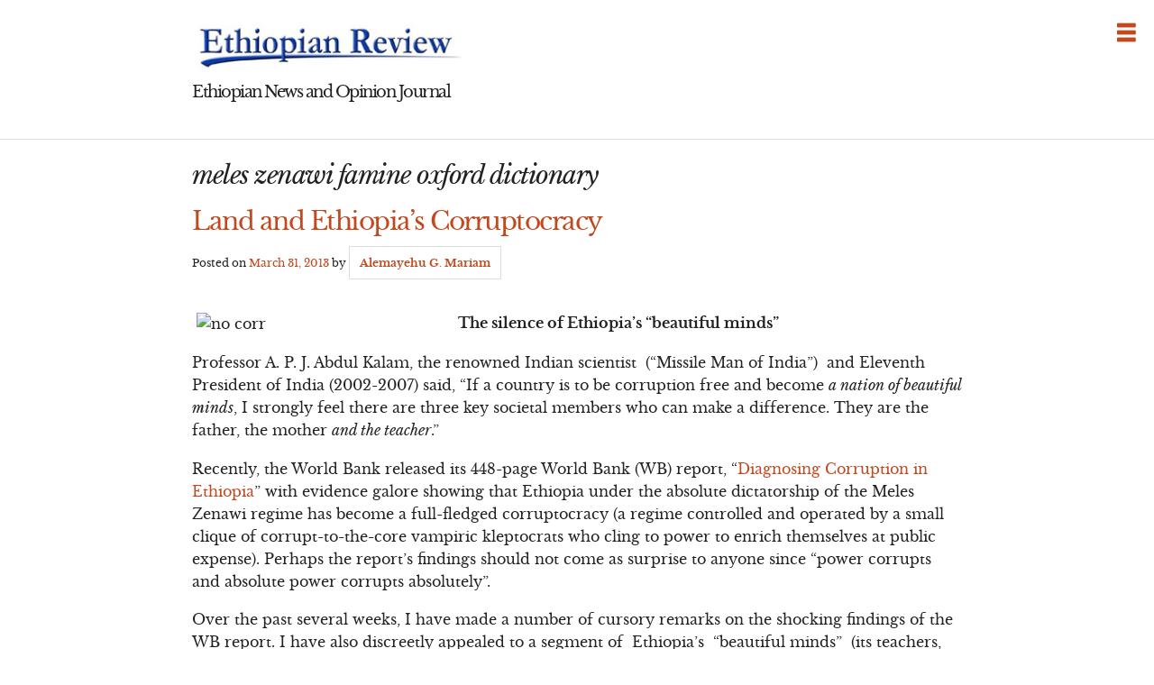

--- FILE ---
content_type: text/html; charset=UTF-8
request_url: http://ethiopianreview.com/content/tag/meles-zenawi-famine-oxford-dictionary
body_size: 19038
content:
<!DOCTYPE html>
<html lang="en-US">
<head>
<meta charset="UTF-8">
<meta name="viewport" content="width=device-width, initial-scale=1">
<link rel="profile" href="http://gmpg.org/xfn/11">
<link rel="pingback" href="http://ethiopianreview.com/content/xmlrpc.php">

<title>meles zenawi famine oxford dictionary &#8211; Ethiopian Review</title>
<link rel="stylesheet" href="http://ethiopianreview.com/content/wp-content/plugins/i-love-social-bookmarking/includes/style.css" type="text/css" media="screen" /><style type="text/css">div.ilsb-parent , div.ilsb-child {background-color:#FFFFFF;}div.ilsb-child {border-bottom:2px solid #884098}div.ilsb-child span {display:inline-block;float:left;}</style><link rel='dns-prefetch' href='//s0.wp.com' />
<link rel='dns-prefetch' href='//s.w.org' />
<link rel="alternate" type="application/rss+xml" title="Ethiopian Review &raquo; Feed" href="http://ethiopianreview.com/content/feed" />
<link rel="alternate" type="application/rss+xml" title="Ethiopian Review &raquo; Comments Feed" href="http://ethiopianreview.com/content/comments/feed" />
<link rel="alternate" type="application/rss+xml" title="Ethiopian Review &raquo; meles zenawi famine oxford dictionary Tag Feed" href="http://ethiopianreview.com/content/tag/meles-zenawi-famine-oxford-dictionary/feed" />
		<script type="text/javascript">
			window._wpemojiSettings = {"baseUrl":"https:\/\/s.w.org\/images\/core\/emoji\/11\/72x72\/","ext":".png","svgUrl":"https:\/\/s.w.org\/images\/core\/emoji\/11\/svg\/","svgExt":".svg","source":{"concatemoji":"http:\/\/ethiopianreview.com\/content\/wp-includes\/js\/wp-emoji-release.min.js?ver=4.9.26"}};
			!function(e,a,t){var n,r,o,i=a.createElement("canvas"),p=i.getContext&&i.getContext("2d");function s(e,t){var a=String.fromCharCode;p.clearRect(0,0,i.width,i.height),p.fillText(a.apply(this,e),0,0);e=i.toDataURL();return p.clearRect(0,0,i.width,i.height),p.fillText(a.apply(this,t),0,0),e===i.toDataURL()}function c(e){var t=a.createElement("script");t.src=e,t.defer=t.type="text/javascript",a.getElementsByTagName("head")[0].appendChild(t)}for(o=Array("flag","emoji"),t.supports={everything:!0,everythingExceptFlag:!0},r=0;r<o.length;r++)t.supports[o[r]]=function(e){if(!p||!p.fillText)return!1;switch(p.textBaseline="top",p.font="600 32px Arial",e){case"flag":return s([55356,56826,55356,56819],[55356,56826,8203,55356,56819])?!1:!s([55356,57332,56128,56423,56128,56418,56128,56421,56128,56430,56128,56423,56128,56447],[55356,57332,8203,56128,56423,8203,56128,56418,8203,56128,56421,8203,56128,56430,8203,56128,56423,8203,56128,56447]);case"emoji":return!s([55358,56760,9792,65039],[55358,56760,8203,9792,65039])}return!1}(o[r]),t.supports.everything=t.supports.everything&&t.supports[o[r]],"flag"!==o[r]&&(t.supports.everythingExceptFlag=t.supports.everythingExceptFlag&&t.supports[o[r]]);t.supports.everythingExceptFlag=t.supports.everythingExceptFlag&&!t.supports.flag,t.DOMReady=!1,t.readyCallback=function(){t.DOMReady=!0},t.supports.everything||(n=function(){t.readyCallback()},a.addEventListener?(a.addEventListener("DOMContentLoaded",n,!1),e.addEventListener("load",n,!1)):(e.attachEvent("onload",n),a.attachEvent("onreadystatechange",function(){"complete"===a.readyState&&t.readyCallback()})),(n=t.source||{}).concatemoji?c(n.concatemoji):n.wpemoji&&n.twemoji&&(c(n.twemoji),c(n.wpemoji)))}(window,document,window._wpemojiSettings);
		</script>
		<style type="text/css">
img.wp-smiley,
img.emoji {
	display: inline !important;
	border: none !important;
	box-shadow: none !important;
	height: 1em !important;
	width: 1em !important;
	margin: 0 .07em !important;
	vertical-align: -0.1em !important;
	background: none !important;
	padding: 0 !important;
}
</style>
<link rel='stylesheet' id='wp-polls-css'  href='http://ethiopianreview.com/content/wp-content/plugins/wp-polls/polls-css.css?ver=2.63' type='text/css' media='all' />
<link rel='stylesheet' id='thetalkingfowl-foundation-style-css'  href='http://ethiopianreview.com/content/wp-content/themes/thetalkingfowl/foundation-icons.css?ver=1.0' type='text/css' media='all' />
<link rel='stylesheet' id='thetalkingfowl-style-css'  href='http://ethiopianreview.com/content/wp-content/themes/thetalkingfowl/style.css?ver=4.9.26' type='text/css' media='all' />
<link rel='stylesheet' id='jetpack_css-css'  href='http://ethiopianreview.com/content/wp-content/plugins/jetpack/css/jetpack.css?ver=6.2.2' type='text/css' media='all' />
<script type='text/javascript' src='http://ethiopianreview.com/content/wp-includes/js/jquery/jquery.js?ver=1.12.4'></script>
<script type='text/javascript' src='http://ethiopianreview.com/content/wp-includes/js/jquery/jquery-migrate.min.js?ver=1.4.1'></script>
<script type='text/javascript' src='http://ethiopianreview.com/content/wp-content/themes/thetalkingfowl/js/dug.js?ver=20120206'></script>
<script type='text/javascript' src='http://ethiopianreview.com/content/wp-content/plugins/i-love-social-bookmarking/includes/ilsb.js?ver=0.3'></script>
<link rel='https://api.w.org/' href='http://ethiopianreview.com/content/wp-json/' />
<link rel="EditURI" type="application/rsd+xml" title="RSD" href="http://ethiopianreview.com/content/xmlrpc.php?rsd" />
<link rel="wlwmanifest" type="application/wlwmanifest+xml" href="http://ethiopianreview.com/content/wp-includes/wlwmanifest.xml" /> 
<meta name="generator" content="WordPress 4.9.26" />
	<link rel="stylesheet" href="http://code.jquery.com/ui/1.10.2/themes/smoothness/jquery-ui.css" />
	<script src="http://code.jquery.com/ui/1.10.2/jquery-ui.js"></script>
	<script src="http://ethiopianreview.com/content/wp-content/plugins/google-mp3-audio-player/jquery.ui.touch-punch.js"></script>
	<script src="http://ethiopianreview.com/content/wp-content/plugins/google-mp3-audio-player/swfobject.js"></script>
	<link rel="stylesheet" href="http://ethiopianreview.com/content/wp-content/plugins/google-mp3-audio-player/style.css" />
	<script type="text/javascript">
		
		//An array containing the id's of all mp3 players
		var ca_myPlayers = new Array();
		//An array containing the Volume State of each mp3 player
		var ca_volumeStates = new Array();
		var ca_position = 0;
		
		var $codeart = jQuery.noConflict();
		$codeart(document).ready(function() {
		});
		
		//Function that checks whether or not an audio format is supported
		function supports_media(mimetype, container) {
			var elem = document.createElement(container);
			if(typeof elem.canPlayType == 'function'){
				var playable = elem.canPlayType(mimetype);
				if((playable.toLowerCase() == 'maybe')||(playable.toLowerCase() == 'probably')){
					return true;
				}
			}	
			return false;
		};
		
		function ca_stopAllAudio(except){
			$codeart('audio').each(function(){
				if(this.id!=except){
					this.pause(); // Stop playing
				}
			});
			$codeart('.playpause').removeClass('play');
			$codeart('.playpause').addClass('pause');
		}
		
		//Function that toogles play/pause functions of the audio element
		function ca_tooglePlayPause(el,sender){
			var btn = document.getElementById(sender.id);
			if(document.getElementById(el).paused){
				ca_stopAllAudio(el);
				document.getElementById(el).play();	
				btn.className = "playpause play";
			}
			else{
				document.getElementById(el).pause();
				btn.className = "playpause pause";
			}
		}
		
		//Funtion to stop the audio playing
		function ca_stop(el,id){
			document.getElementById(el).pause();
			document.getElementById(el).currentTime = 0;
			document.getElementById("playpause"+id).className = "playpause pause";
		}
		
		//timeupdate media event handler
		function ca_timeUpdate(el, sender, id){
			//update span id current_time
			var sec = sender.currentTime;
			sec = sec % 3600;
			var min = Math.floor(sec / 60);
			sec = Math.floor(sec % 60);
			if (sec.toString().length < 2) sec = "0" + sec;
			if (min.toString().length < 2) min = "0" + min;
			document.getElementById('currentTime'+id).innerHTML = min + ":" + sec + " / ";
			
			//update span id duration
			var sec2 = sender.duration;
			sec2 = sec2 % 3600;
			var min2 = Math.floor(sec2 / 60);
			sec2 = Math.floor(sec2 % 60);
			if (sec2.toString().length < 2) sec2 = "0" + sec2;
			if (min2.toString().length < 2) min2 = "0" + min2;
			document.getElementById('duration'+id).innerHTML = min2 + ":" + sec2;
			
			//update seekbar attributes: start time, end time, and current time
			var seekbar = document.getElementById(el);
			seekbar.min = sender.startTime;
			seekbar.max = sender.duration;
			seekbar.value = sender.currentTime;
			
			$codeart( "#"+el ).slider( "value", sender.currentTime);
			$codeart( "#"+el ).slider( "option", "max", sender.duration );
			
			//update buffered percent of the audio file
			var width = $codeart('#seek'+id).width();
			var parentWidth = $codeart('#seek'+id).offsetParent().width();
			var percent = 100*width/parentWidth;
			var res = (sender.buffered.end(0)/sender.duration)*percent+"%";
			$codeart("#gutter"+id).css("width", res);
		}
		
		//Toogle muted property of the audio
		function ca_toogleMuted(el,sender){
			var btn = document.getElementById(sender.id);
			if(document.getElementById(el).muted==true){
				document.getElementById(el).muted=false;
				var i=ca_myPlayers.indexOf(el);
				var classVolume = ca_volumeStates[i];
				btn.className = "muteButton "+classVolume;
			}
			else{
				document.getElementById(el).muted=true;
				btn.className = "muteButton noVolume";
			}
		}
		
		//When the audio ends make the pause button look like a play button
		function ca_audioEnded(el){
			btn = document.getElementById(el);
			btn.className = "playpause pause";
		}
		
		//loadedmetadata Media event handler to update span id=duration of the audio player
		function ca_metaLoaded(id){
			var sender = document.getElementById("audio_with_controls"+id);
			var sec = sender.duration;
			sec = sec % 3600;
			var min = Math.floor(sec / 60);
			sec = Math.floor(sec % 60);
			if (sec.toString().length < 2) sec = "0" + sec;
			if (min.toString().length < 2) min = "0" + min;
			document.getElementById('duration'+id).innerHTML = min + ":" + sec;
		}
		
		//function to create the volume bar of the audio player
		function ca_createVolumeBar(id){
			$codeart("#volume"+id).slider({
				value  : 75,
				step   : 1,
				range  : "min",
				min    : 0,
				max    : 100,
				change : function(){
					var value = $codeart("#volume"+id).slider("value");
					var player = document.getElementById("audio_with_controls"+id);
					player.volume = (value / 100);
					
					var classVolume = "";
					if(value>55){
						classVolume = "fullVolume";
					} else if(value>10 && value<=55){
						classVolume = "middleVolume";
					} else{
						classVolume = "noVolume";
					}
					var i=ca_myPlayers.indexOf("audio_with_controls"+id);
					ca_volumeStates[i] = classVolume;
					if(player.muted==true){
						player.muted=false;
					}
					document.getElementById("muteButton"+id).className = "muteButton "+classVolume;
				}
			});
		}
		
		//function to create the seek bar of the audio player
		function ca_createSeekBar(id){
			var seek = $codeart("#seek"+id).slider({
				value  : 0,
				step   : 0.00000001,
				range  : "min",
				min    : 0,
				max    : document.getElementById("audio_with_controls"+id).duration,
				slide  : function( event, ui ) {
					var player = document.getElementById("audio_with_controls"+id);
					player.currentTime = ui.value;
				}
			});
		}
		
		//Initialize the volume state of the audio player when page is loaded
		function ca_initMuteButtonClass(id){
			ca_myPlayers[ca_position] = "audio_with_controls"+id;
			if($codeart("#muteButton"+id).hasClass("fullVolume")) 
			{
				ca_volumeStates[ca_position] = "fullVolume";
			} else if($codeart("#muteButton"+id).hasClass("middleVolume")){
				ca_volumeStates[ca_position] = "middleVolume";
			} else{
				ca_volumeStates[ca_position] = "noVolume";
			}
			ca_position++;
		}
		
		//Make the audio player responsive
		function ca_responsiveAudioPlayer(id,skin,download){
			var playerH = $codeart("#controls"+id).height();
			var playerW = $codeart("#controls"+id).width();
			
			//Verticaly center playpause button
			var playpauseH = $codeart("#playpause"+id).height();
			var fplaypauseH = (playerH-playpauseH)/2;
			$codeart("#playpause"+id).css("top",fplaypauseH);
			
			//Verticaly center seekbar
			var seekH = $codeart("#seek"+id).height();
			var fseekH = (playerH-seekH)/2;
			$codeart("#seek"+id).css("top",fseekH);
			
			//Verticaly center gutter
			var gutterH = $codeart("#gutter"+id).height();
			var fgutterH = (playerH-gutterH)/2;
			$codeart("#gutter"+id).css("top",fgutterH);
			
			//Verticaly adjust timer span to be above the seekbar
			var timerH = 27;
			var ftimerH = ((playerH-timerH)/2)-(gutterH);
			$codeart("#timer"+id).css("top",ftimerH);
			//Verticaly center volumebar
			var volumeH = $codeart("#volume"+id).height();
			var fvolumeH = (playerH-volumeH)/2;
			$codeart("#volume"+id).css("top",fvolumeH);
			//Verticaly center mute button
			var muteH = $codeart("#muteButton"+id).height()+2;
			var fmuteH = (playerH-muteH)/2;
			$codeart("#muteButton"+id).css("top",fmuteH);
			var stopminiH = $codeart("#stop"+id).height();
			if(skin==="small"){
				//Available space for the seekbar & volumebar within audio player
				//The seekbar's volumebar's width attribute changes, other elements remain the same
				var available = playerW-95;
				if(download==="true"){
					available = playerW-110;
				}
				//Verticaly center stop button
				var fstopminiH = (playerH-stopminiH)/2;
				var pomMuteR = 7;
				var pomTimerR = 27;
				if(download==="true"){
					pomMuteR = 35;
					pomTimerR = 50;
				}
			} else{
				//Available space for the seekbar & volumebar within audio player
				//The seekbar's volumebar's width attribute changes, other elements remain the same
				var available = playerW-100;
				//Align stop button with playpause button
				var fstopminiH = (playpauseH+fplaypauseH-stopminiH);
				var pomMuteR = 12;
				var pomTimerR = 35;
			}
			//The seekbar and the gutter are 3/4 of the available space
			var seekW = (available*75)/100;
			$codeart("#seek"+id).css("width",seekW);
			$codeart("#gutter"+id).css("width",seekW);
			
			//The volumebar is 1/4 of the available space
			var volumeW = (available*25)/100;
			if(download==="true" && skin==="small"){
				volumeW = (available*20)/100;
				$codeart("#volume"+id).css("right","34px");	
				
			}
			$codeart("#volume"+id).css("width",volumeW);
			
			var muteR = volumeW+pomMuteR;
			$codeart("#muteButton"+id).css("right",muteR);
			var timerR = volumeW+pomTimerR;
			$codeart("#timer"+id).css("right",timerR);
			$codeart("#stop"+id).css("top",fstopminiH);
			
			if(download==="true")
				$codeart("#downloadButton"+id).css("top",fstopminiH);
		}
		
		function ca_appendDownloadButton(id,mp3){
			$codeart('#default_player_fallback'+id).after('<a id="downloadButton'+id+'" class="download-flash" href="'+mp3+'"></a>');
		}
	</script>
	
	<style type="text/css">
	.codeart-google-mp3-player .download-link{
		display:block;
		padding: 0 5px 0 5px;
		float: left;
	}
	.codeart-google-mp3-player embed{
		float: left;
	}
	.codeart-google-mp3-player{
		overflow: hidden;
	}
	.codeart-google-mp3-player object{
		float: left;
	}
	</style>
	<!--[if gte IE 9]>
		<style type="text/css">
			.gradient {
				filter: none;
			}
		</style>
	<![endif]-->
<style type="text/css">
.wp-polls .pollbar {
	margin: 1px;
	font-size: 4px;
	line-height: 6px;
	height: 6px;
	background-image: url('http://ethiopianreview.com/content/wp-content/plugins/wp-polls/images/default/pollbg.gif');
	border: 1px solid #c8c8c8;
}
</style>
<!-- wp thread comment 1.4.9.4.002 -->
<style type="text/css" media="screen">
.editComment, .editableComment, .textComment{
	display: inline;
}
.comment-childs{
	border: 1px solid #999;
	margin: 5px 2px 2px 4px;
	padding: 4px 2px 2px 4px;
	background-color: white;
}
.chalt{
	background-color: #E2E2E2;
}
#newcomment{
	border:1px dashed #777;width:90%;
}
#newcommentsubmit{
	color:red;
}
.adminreplycomment{
	border:1px dashed #777;
	width:99%;
	margin:4px;
	padding:4px;
}
.mvccls{
	color: #999;
}
			
</style>
</head>

<body class="archive tag tag-meles-zenawi-famine-oxford-dictionary tag-2761 group-blog">
<div class="off-canvas-wrap" data-offcanvas>

    <div id="page" class="hfeed site inner-wrap">
        <a class="right-off-canvas-toggle fi-list" href="#" ></a>

        <aside class="right-off-canvas-menu">
            <div class="off-canvas-list"><ul>
<li ><a href="http://ethiopianreview.com/content/">Home</a></li><li id="menu-item-2078" class="menu-item-2078"></li>
<li id="menu-item-37072" class="menu-item-37072"></li>
<li id="menu-item-2077" class="menu-item-2077"></li>
<li id="menu-item-6548" class="menu-item-6548"></li>
<li id="menu-item-3091" class="menu-item-3091"></li>
</ul></div>
        </aside>

        <a class="screen-reader-text" href="#content">Skip to content</a>

        <header class="banner">
            <h1><a href="https://ethiopianreview.com/index/" rel="home"><img style="left: 1px; width:

300px; height: 60px;" alt="Ethiopia" title="Ethiopia" src="https://www.ethiopianreview.com/er_logo.jpg"></a></h1>
                
                <h4>Ethiopian News and Opinion Journal</h4>
        </header><!-- .banner -->

        <hr>

        <main class="content">
		<section class="primary">

		
			<header class="entry-header">
				<h1 class="entry-title"><i>
					meles zenawi famine oxford dictionary				</i></h1>
							</header><!-- .page-header -->

						
				
<article id="post-46737" class="post-46737 post type-post status-publish format-standard hentry category-africa category-analysis category-ethiopian-news category-featured category-news tag-a-p-j-abdul-kalam tag-alemayehu-g-mariam tag-anticorruption-bangalore-india tag-botswana-directorate-corruption-economic-crime tag-corruption-botswana tag-corruption-endowment-fund-for-the-rehabilitation-of-tigray tag-corruption-ethiopia-effort tag-corruption-ethiopian-telecommunications-corporation tag-corruption-tplf tag-eleventh-president-of-india tag-ethiopia-13-months-sunshine tag-ethiopia-auditor-general-lema-aregaw-corruption tag-ethiopia-corruption-index tag-ethiopia-corruptocracy tag-ethiopia-corruptonomics tag-ethiopia-feac tag-ethiopia-federal-ethics-and-anti-corruption-commission tag-ethiopia-illicit-financial-flows tag-ethiopia-karuturi-global tag-ethiopia-kleptocracy tag-ethiopia-president-negasso-gidada tag-ethiopia-villagization tag-ethiopia-world-bank-corruption tag-global-financial-integrity-gfi-ethiopia tag-ian-kelley-850-million-ethiopia-investigation tag-india-anticorruption tag-india-central-vigilance-commission tag-india-project-vigeye tag-kalam-corruption tag-kalam-nation-of-beautiful-minds tag-land-corruption-ethiopia tag-land-grab-benishangul-gumuz tag-land-grab-ethiopia tag-land-grab-gambella tag-meles-zenawi-famine-oxford-dictionary tag-missile-man-of-india tag-peter-eigen-transparency-international tag-politics tag-state-ownership-land-ethiopia tag-tigrayan-peoples-liberation-front-corruption tag-world-bank-diagnosing-corruption-ethiopia">
	<header>
		<h1><a href="http://ethiopianreview.com/content/46737" rel="bookmark">Land and Ethiopia’s Corruptocracy</a></h1>
				<div class="meta">
			<span class="posted-on">Posted on <a href="http://ethiopianreview.com/content/46737" rel="bookmark"><time class="entry-date published" datetime="2013-03-31T23:58:43+00:00">March 31, 2013</time></a></span><span class="byline"> by <span class="author vcard"><a class="url fn n" href="http://ethiopianreview.com/content/author/alemayehu-g-mariam">Alemayehu G. Mariam</a></span></span>		</div>
			</header>

		<p>
		<p><img id="cid_8288664" alt="no corr" src="http://open.salon.com/files/no_corruption_101364748199.jpg" width="285" hspace="5px" /><strong>The silence of Ethiopia’s “beautiful minds”</strong></p>
<p>Professor A. P. J. Abdul Kalam, the renowned Indian scientist  (“Missile Man of India”)  and Eleventh President of India (2002-2007) said, “If a country is to be corruption free and become <em>a nation of beautiful minds</em>, I strongly feel there are three key societal members who can make a difference. They are the father, the mother <em>and the teacher</em>.”</p>
<p>Recently, the World Bank released its 448-page World Bank (WB) report, “<a href="http://www.ethiomedia.com/addis/diagnosing_corruption.pdf">Diagnosing Corruption in Ethiopia</a>” with evidence galore showing that Ethiopia under the absolute dictatorship of the Meles Zenawi regime has become a full-fledged corruptocracy (a regime controlled and operated by a small clique of corrupt-to-the-core vampiric kleptocrats who cling to power to enrich themselves at public expense). Perhaps the report’s findings should not come as surprise to anyone since “power corrupts and absolute power corrupts absolutely”.</p>
<p>Over the past several weeks, I have made a number of cursory remarks on the shocking findings of the WB report. I have also discreetly appealed to a segment of  Ethiopia’s  “beautiful minds”  (its teachers, professors, economists, political and social scientists, lawyers, and other members of the learned professions)  to critically examine the report and inform their compatriots on the devastating impact of  corruption on the future of their poor country and make some recommendations on how to deal with it. <a href="http://open.salon.com/blog/almariam/2013/02/10/ethiopia_where_do_we_go_or_not_go_from_here">I even challenged the political opposition to issue a “white paper”</a> and make crystal clear their position on accountability and transparency and make some concrete proposals to remedy the endemic corruption that has metastasized in the Ethiopian body politic.</p>
<p>I have yet to see any substantive analysis or commentary on the WB’s “diagnosis of corruption” in Ethiopia in the popular media or in the scholarly journals;  nor have I seen any proposals on how to sever the vampiric tentacles of corruption sucking the lifeblood from the Ethiopian people. <em>Could it be that Ethiopia’s “beautiful minds” can’t handle ugly truths? Or do Ethiopia’s “beautiful minds”  turn faint-hearted when it comes to speaking ugly truths to power?</em></p>
<p>Few can tell the ugly truth about corruption in Ethiopia more bluntly than<a href="http://blogs.wsj.com/corruption-currents/2011/12/05/ethiopian-illicit-outflows-doubled-in-2009-new-report-says/?mod=google_news_blog">Global Financial Integrity  (GFI), the renowned organization that reports on “illicit financial flows” </a>(illegal capital flight, mispricing, bulk cash movements, hawala transactions, smuggling, etc.) out of developing countries. In 2011, GFI told the world, “The people of Ethiopia are being bled dry. No matter how hard they try to fight their way out of absolute destitution and poverty, they will be swimming upstream against the current of illicit capital leakage.”</p>
<p><a href="http://nazret.com/blog/index.php/2011/07/17/zenawi-takes-swipes-at-ethiopia-s-most-beloved-leaders-menelik-and-tewodros?blog=15">When the late dictator Meles Zenawi was asked in July 2011 about his feelings concerning the use of the word “famine”</a> synonymously with Ethiopia by the Oxford Dictionary,  he said, “… Like any citizen, I am very sad. I am ashamed. It is degrading. A society that built the Lalibela churches… Axum obelisks… some thousand years ago is unable to cultivate the land and feed itself….  That is very sad. It is very shameful. Of all the things, to go out begging for one’s daily bread, to be a beggar nation is dehumanizing. Therefore, I feel great shame.”  <a href="http://www.ethiomedia.com/andnen/2724.html">I too feel great shame that Ethiopia has become not only a “beggar nation” over the past 21 years</a>, but also that she has now become synonymous with the word “corruption”. It is unbearable that the land of “13 months of sunshine” has become the land of 13 months of the darkness of corruption.</p>
<p><strong>Speaking the ugly truth to power</strong></p>
<p>Given the icy silence of Ethiopia’s “beautiful minds”, it is my humble duty and unenviable job to continue to speak the ugly truth about corruption to the powers that be in Ethiopia. For years, I have written numerous commentaries on corruption in Ethiopia as a serious human rights violation. I agree with Peter Eigen, founder and chairman of Transparency International (Corruption Index) that “corruption leads to a violation of human rights in at least three respects: corruption perpetuates discrimination, corruption prevents the full realisation of economic, social, and cultural rights, and corruption leads to the infringement of numerous civil and political rights.” I also believe corruption undermines  good governance, cripples the rule of law and destroys citizens’ trust in political leaders, public officials and political institutions.</p>
<p>In 2007 when Ethiopia’s auditor general, Lema Aregaw, reported that Birr 600 million of state funds were missing from the regional government coffers, Meles fired Lema and publicly defended the regional administrations’ “right to burn money.” In my December 2008 commentary “<a href="http://www.ethiopianreview.com/content/7865">The Bleeping Business of Corruption in Ethiopia</a>,” I argued that “corruption in Ethiopia is an evil with a thousand faces. It is woven into the fabric of the political culture.” Corruption is the modus operandi of the regime in power in Ethiopia today. Former president Dr. Negasso Gidada clearly understood the gravity of the situation when he declared in 2001 that “corruption has riddled state enterprises to the core,” adding that the government would show “an iron fist against corruption and graft as the illicit practices had now become endemic”. In 2013, the business of corruption is the biggest business in Ethiopia.</p>
<p>In my November 2009 commentary, “<a href="http://www.huffingtonpost.com/alemayehu-g-mariam/africorruption-inc_b_367268.html">Africorruption, Inc.</a>”, I described the tip of the iceberg of the web of corruption in Ethiopia by synthesizing some of the eye popping anecdotal evidence. <a href="http://www.pambazuka.org/en/category/features/59654/print">Dr. Negasso documented corruption in the misuse and abuse of political power for partisan electoral advantage.</a> Coincidentally, in 2009, U.S. State Department spokesman Ian Kelley announced that the U.S. is investigating allegations that “$850 million in food and anti-poverty aid from the U.S. is being distributed on the basis of political favoritism by the current prime minister&#8217;s party.” (For reasons unknown, but not difficult to guess, the U.S. State Department has never released the findings of its investigation.)</p>
<p>The ruling regime’s “Federal Ethics and Anti-corruption Commission” (FEAC) in 2008 documented the fact that “USD$16 million dollars” worth of gold bars simply walked out of the country’s principal bank. FEAC described the heist as a “huge scandal that took place in the Country&#8217;s National Bank and took many Ethiopians by surprise… The  corruptors dared to steal lots of pure gold bars that belonged to the Ethiopian people replacing them with gilded irons&#8230; Some employees of the Bank, business people, managers and other government employees were allegedly involved in this disastrous and disgracing scandal.”</p>
<p>FEAC also reported that “there was another big corruption case at the Ethiopian Telecommunications Corporation that took many Ethiopians by surprise” which involved the “competitive tendering for the supply of telecommunication equipment.” FEAC  “found out that nearly 200 million USD has been lost to corruption through the entire fraudulent and corrupt process…. In another case involving a telecommunications deal with the Chinese, a high level regime official was secretly tape recorded trying to extort kickbacks for himself and other regime officials.” (Even though high level bank officials were fingered in the gold heist, there is no evidence that any one of them has ever been prosecuted.)</p>
<p>In my November 2011 commentary “<a href="http://open.salon.com/blog/almariam/2011/11/06/to_catch_africas_biggest_thieves_hiding_in_america">To Catch Africa’s Biggest Thieves Hiding in America!</a>”, I called attention to a <a href="https://wikileaks.org/cable/2009/03/09ADDISABABA677.html">Wikileaks cablegram</a> which confirmed long held suspicions about massive corruption in the current ruling party in Ethiopia, the Tigrayan People’s Liberation Front (TPLF): “Upon taking power in 1991… [the TPLF] liquidated non-military assets to found a series of companies whose profits would be used as venture capital to rehabilitate the war-torn Tigray region’s economy…[with] roughly US $100 million… Throughout the 1990s…,  no new EFFORT  [Endowment Fund for the Rehabilitation of Tigray owned and operated by TPLF] ventures have been established despite significant profits, <em>lending credibility to the popular perception that the ruling party and its members are drawing on endowment resources to fund their own interests or for personal gain</em>.” <a href="http://www.ethiomedia.com/absolute/3100.html">According to the World Bank</a>, “roughly half of the Ethiopian national economy is accounted for by companies held by an EPRDF-affiliated business group called the Endowment Fund for the Rehabilitation of Tigray (EFFORT)… EFFORT’s freight transport, construction, pharmaceutical, and cement firms receive lucrative foreign aid contracts and highly favorable terms on loans from government banks.”</p>
<p>When 10,000 tons of coffee earmarked for exports had simply vanished (not unlike the gold bars that walked out of the National Bank) from the warehouses in 2011, Meles Zenawi called a meeting of commodities traders and threatened to “cut off their hands” if they should steal coffee in the future. In a <a href="http://www.ethiopianreview.com/content/31426">videotaped statement</a>, Meles told the traders he will forgive them this time because “we all have our hands in the disappearance of the coffee”.</p>
<p>In my December 2011 commentary “<a href="http://open.salon.com/blog/almariam/2011/12/11/ethiopia_the_art_of_bleeding_a_country_dry">The Art of Bleeding a Country Dry</a>”, I argued, “No one knows corruption &#8212; the economics of kleptocracy &#8212; better than [Meles] Zenawi.  The facts of Zenawi’s  corruptonomics are plain for all to see: The [Ethiopian] economy is in the stranglehold of businesses owned or dominated by Zenawi family members, cronies, supporters or hangers-on.”</p>
<p><strong>“Diagnosing Corruption in (in the land of) </strong><strong>Ethiopia”</strong></p>
<p>Transparency International (Corruption Index) broadly defines corruption as “the abuse of entrusted power for private gain”. Corruption manifests itself in grand and petty ways. “Grand corruption consists of acts committed at a high level of government that distort policies or the central functioning of the state, enabling leaders to benefit at the expense of the public good.” Grand corruption often involves political corruption in which political decision makers manipulate “policies, institutions and rules of procedure in the allocation of resources and financing by political decision makers, who abuse their position to sustain their power, status and wealth.” Petty corruption often occurs when the law enforcement officials or bureaucratic functionaries exact payments from “ordinary citizens, who often are trying to access basic goods or services in places like hospitals, schools, police departments and other agencies” .</p>
<p>Corruption in Ethiopia is no longer a question of disparate anecdotal evidence or an issue of intellectual debate.  Corruption has become the loathsome disease of the Ethiopian body politic. That is why the World Bank carefully titled its report, “<a href="http://www.ethiomedia.com/addis/diagnosing_corruption.pdf">Diagnosing Corruption in Ethiopia</a>”. Diagnosis refers to the clinical process of identifying a disease. The 448-page World Bank report has diagnosed corruption as the metastasizing cancer of the Ethiopian body politic.</p>
<p><em>Corruption in land</em> is the root of all corruption in Ethiopia! Grand corruption in land originates from the upper circles of power in the public and private sector. The powerful political and economic elites in Ethiopia exploit the anarchic, arbitrary, secretive, unaccountable and confused governance of the ruling regime to weave their tangled webs of corruption. The World Bank report states that “the land sector [in Ethiopia] is <em>particularly susceptible to corruption</em> and rent seeking [using social or political institutions to redistribute wealth among different groups without creating new wealth (profit seeking)].” <em>Corruption  in  land</em> in Ethiopia is inherent (as the old communist ideologues used to say, “part and parcel of”) in “the way policy and legislation are formulated and enforced.”</p>
<p>The World Bank report explains that corruption in the land sector in Ethiopia occurs in several ways. First and foremost, “elite and senior officials” snatch the most desirable lands in the country for themselves. These fat cats manipulate the “weak policy and legal framework and poor systems to implement existing policies and laws” to their advantage. They engage in “fraudulent actions to allocate land to themselves in both urban and rural areas and to housing associations and developers in urban areas.” These “influential and well-connected individuals are able to have land allocated to them often in violation of existing laws and regulations.”</p>
<p>In the capital Addis Ababa, it is “nearly impossible to a get a plot of land without bribing city administration officials.” These officials not only demand huge bribes but have also “conspired with land speculators” and facilitated bogus “housing cooperatives [to become] vehicles for a massive land grab. It is estimated that about 15,000 forged titles have been issued in Addis Ababa in the past five years.”</p>
<p>Management of rural land is similarly deeply infected with corruption. “In rural areas, officials have distorted the definition of ‘public land’ to mean ‘government land’&#8221;. Officials define “public purpose” in applying expropriation which is believed to be a leading cause of “landlessness”. Officials have also “engaged in land grabbing to grant land to functionaries” and this is “happening at the woreda (district) level and is being copied by the elected committee members at kebele (subdistrict) level.”  According to the World Bank report, “Almost all transactions involving land most often incorporate corruption because there is no clear policy or transparent regulation concerning land.”</p>
<p>It is stunning to learn from the report that the ruling regime does not even have the most elementary system of  land management in place. “Rural areas have no maps of registered holdings… In urban areas, there is little mapping of registered property. Encumbrances and restrictions are not recorded in the registers, and the encumbrances, if registered, are listed in a separate document. Land use restrictions are not recorded in the register. There is no inventory of public land, which affects the efficient management of public land and creates opportunities for the illegal allocation of public land to private parties.” Because existing institutions and laws are evaded, ignored and manipulated for private gain, the system of land management is a total failure making it impossible to hold officials in power legally accountable for their corrupt practices.</p>
<p>A variety of methods are used to perpetuate corruption in land in Ethiopia. One “key method” of land corruption involves the illegal allocation of municipal land “to housing cooperatives controlled by developers who then sell off the land informally.” Often “buyers were unaware of the legal status of the land they were buying” and end up in court before judges who are “aligned (in cahoots) with the corrupt officials”.  Another “method” is official falsification of documents. “With limited systems in place to record rights, particularly in urban areas, and limited oversight, officials have plenty of opportunities to falsify documents. It is not uncommon for parcels of land to be allocated to many different parties, sometimes to as many as  different parties, from whom officials and intermediaries collect multiple transaction and  service fees.”  Blatant conflict of interest of board members who oversee the lease award process, the absence of a compliance monitoring process for lease allocations and payments and the absence of land use regulations have served to accelerate the metastasizing corruption in land in Ethiopia.</p>
<p>State ownership of all land in Ethiopia is the fountainhead of land corruption. Wealthy elites and influential groups seize the land of the poor and marginalized through forced, but “legal” evictions and eminent domain actions. Nowhere is this type of land grab corruption more conspicuous than in the regime’s land giveaways to foreign “investors”.  The World Bank report states that “a substantial proportion of expropriated land is transferred to private interests”, but not to smallholders. “The expropriation and relocation of smallholders has been to the advantage of extensive commercial farming, including flower farms, biofuel, and other commodities.” It is also documented that the Ethiopian “<a href="http://www.culturalsurvival.org/take-action/ethiopia-stop-land-grabbing-and-restore-indigenous-peoples-lands/ethiopia-stop-land">government is forcing the Indigenous Peoples of the southwest off their ancestral lands and leasing these lands to foreign companies.”</a> This expropriation has been achieved through a bogus program of “villagization” in which 1.5 million people have been “resettled” from the regions of Gambella, Benishangul-Gumuz, Somali, and Afar and their ancestral lands handed over to domestic and international “investors”.</p>
<p>As I documented in my March 2011 commentary, “<a href="http://open.salon.com/blog/almariam/2011/03/31/ethiopia_country_for_sale">Ethiopia: Country for Sale</a>”, the Indian agribusiness giant Karuturi Global today owns a 1,000 sq. miles, “an area the size of Dorset, England”, of virgin Ethiopian land for “£150 a week (USD$245)” for “50 years”. As Karuturi Project Manager in Ethiopia Karmjeet Sekhon euphorically explained to Guardian reporter John Vidal, “<em>We never saw the land. They gave it to us and we took it. Seriously, we did. We did not even see the land. They offered it. That’s all.</em>” The Karuturi guys would like us to believe they got something for nothing. The regime wheeler-dealers  would like us to believe they gave a 1,000 square miles of virgin land to one of the richest agribusinesses in the world for nothing. <em>Suffice it to say that they may also believe we were born yesterday; but surely, we were not born last night!</em></p>
<p><strong>Prognosis on corruption in Ethiopia</strong></p>
<p>Corruption in Ethiopia is the principal business of the State. Corruption has metastasized in the Ethiopian body politic  because the political and economic elites that have total control over the country’s land resources benefit enormously. They use tailor-made legislative opportunities to secure,  sell and speculate in land rights. Because the state is the sole owner of land, those who own the state alone have the power to privatize land, expropriate, lease, zone or approve construction plans or negotiate large-scale land giveaways.  Those who control the land in Ethiopia control not only the political and economic process but also the digestive process (stomachs)  of 90 million Ethiopians!</p>
<p>The culture of corruption must be changed before the tangled webs of corruption spun by the political and economic elites in Ethiopia are shattered. The major problem with changing the culture of political corruption is, as Peter Eigen observed, “in many parts of the world, the local people are resigned to the fact that there is corruption. They think there is nothing they can do about it. Therefore they more or less try to accommodate themselves, pay bribes themselves.”</p>
<p>Most Ethiopians are unaware of the regime’s “anti-corruption” efforts and those who are aware view the whole effort with a jaded eye. The simple fact of the matter is that having the “anti-corruption” agency (FEAC) to oversee, monitor, investigate and prosecute the architects and beneficiaries of corruption in Ethiopia is like having  Tweedle Dee monitor, investigate and prosecute Tweedle Dum. To invoke an old Ethiopian saying, “It is difficult to get a conviction when the son is the robber and the father is the judge.”</p>
<p>Effective anti-corruption efforts require an active democratic culture based on the rule of law <em>and a vigilant citizenry empowered to confront and fight corruption in daily life</em>.  Genuine anti-corruption efforts <em>must necessarily begin by empowering ordinary people to fight back</em>, not by creating a make-believe anti-corruption bureaucracy.</p>
<p>There have been some successful experiments in <em>grassroots anti-corruption efforts where ordinary people have been given the tools to fight back corruption</em>. In India, for instance, they have successfully organized local “vigilance commissions” in many towns and brought together the vulnerable and interested groups to probe into corruption. These commissions have put a significant dent in corruption. In Bangalore, “hub for India’s information technology sector”, residents have been involved in rating the quality of all major service providers in the city. The results were used to put pressure on government officials and service providers to become more accountable to citizens. The  <span style="text-decoration: underline">Central Vigilance Commission of India also runs Project VIGEYE (Vigilance Eye)</span>  which is “a citizen-centric initiative” in which “citizens join hands with the Central Vigilance Commission in fighting corruption in India.” VIGEYE provides citizens given multiple channels of engagement in the fight against corruption. In parts of Brazil, citizens are empowered to fight corruption through “participatory budgeting.” By including citizens from various backgrounds in the process of budget allocation, Brazil has been able to decrease levels of corruption and clientelism (exchange of goods and services for political support).</p>
<p>Ethiopia can learn much from Botswana, regarded to be the least corrupt country in Africa. The “Botswana Model” uses the strategy of “name and shame” to educate and accentuate public awareness of corruption. Using the free press as a tool, Botswanans name and shame corrupt officials by publishing their photographs on the front pages with the headline: “Is this man corrupt?” Botswana’s top political leaders are said to maintain high levels of public integrity and teach by example. Peter Eigen credits Botswana’s success to the “Directorate on Corruption and Economic Crime in Botswana [which] has processed thousands of [corruption] cases since 1994 and has made great strides against corruption.” In 2012, Botswana ranked an extraordinary 30/174 countries on the Corruption Index. These examples point to the fact that citizen involvement and monitoring are very effective in reducing corruption and increasing public integrity. Creating a bloated, toothless and  self-perpetuating anti-corruption bureaucracy  such as FEAC is mere window dressing for international donors and loaners.</p>
<p>The other remedy for corruption lies in vigorous and well-publicized criminal prosecutions of corrupt officials, asset forfeitures (divestment of corruptly obtained wealth) and imposition of tough prison sentences on convicted corrupt officials. FEAC’s own data show that corruption prosecutions and convictions in Ethiopia are negligible.</p>
<p>Absent some dramatic treatment for the cancer of corruption in Ethiopia’s land sector, there is no doubt that Ethiopia will be bankrupted in the foreseeable future. This   is  a country whose <a href="http://www.capitalethiopia.com/index.php?option=com_content&amp;view=article&amp;id=2516:imf-ethiopias-foreign-reserve-recovering-&amp;catid=54:news&amp;Itemid=27">foreign reserve today could barely cover two months of its import bills</a>, has accumulated over USD$12 billion in foreign debt;  and over the past decade Ethiopia  has lost USD$11.7 billion dollars in illicit financial flows.  Ethiopia’s “beautiful minds” and the opposition elements need to do a better job of addressing the issue of corruption. Passing references to “corruption” that “plagues the infrastructure sector”, “corruption that has never been seen before in the history of” Ethiopia and pleas to “arrest corruption that is rampant in the country” are simply not adequate.</p>
<p>I like to ask naïve questions. When it comes to governance, I ask not why Ethiopia’s rulers have chosen the “China Model” but rather why they have not chosen the “Ghanaian Model?” When it comes to corruption control, I simply ask why Ethiopia’s rulers have chosen not to follow the “Botswana Model”?</p>
<p>At the end of the day, “if Ethiopia is to be corruption free and become a nation of beautiful minds,” its  “beautifully minded” scholars, professors, researchers, policy analysts, lawyers  and other members of the learned professions  must renounce their vows of silence and loudly speak truth to black-hearted dictators! Silence may be golden but when we see the gold walking out of the National Bank in broad daylight, we had better  scream, shout and holler  like hell!!!</p>
<p>Professor Alemayehu G. Mariam teaches political science at California State University, San Bernardino and is a practicing defense lawyer.</p>
<p>Previous commentaries by the author are available at:</p>
<p>http://open.salon.com/blog/almariam/</p>
<p>www.huffingtonpost.com/alemayehu-g-mariam/</p>
<p>Amharic translations of recent commentaries by the author may be found at:</p>
<p>http://www.ecadforum.com/Amharic/archives/category/al-mariam-amharic</p>
<p>http://ethioforum.org/?cat=24</p>
<p>&nbsp;</p>
			</p>
	
	<footer class="meta">
								<span>
				Posted in <a href="http://ethiopianreview.com/content/category/africa" rel="category tag">Africa</a>, <a href="http://ethiopianreview.com/content/category/analysis" rel="category tag">Analysis</a>, <a href="http://ethiopianreview.com/content/category/ethiopian-news" rel="category tag">Ethiopia</a>, <a href="http://ethiopianreview.com/content/category/featured" rel="category tag">Featured</a>, <a href="http://ethiopianreview.com/content/category/news" rel="category tag">News</a>			</span>
			
						<span>
				Tagged <a href="http://ethiopianreview.com/content/tag/a-p-j-abdul-kalam" rel="tag">a. p. j. abdul kalam</a>, <a href="http://ethiopianreview.com/content/tag/alemayehu-g-mariam" rel="tag">alemayehu g mariam</a>, <a href="http://ethiopianreview.com/content/tag/anticorruption-bangalore-india" rel="tag">anticorruption bangalore india</a>, <a href="http://ethiopianreview.com/content/tag/botswana-directorate-corruption-economic-crime" rel="tag">botswana directorate corruption economic crime</a>, <a href="http://ethiopianreview.com/content/tag/corruption-botswana" rel="tag">corruption botswana</a>, <a href="http://ethiopianreview.com/content/tag/corruption-endowment-fund-for-the-rehabilitation-of-tigray" rel="tag">corruption endowment fund for the rehabilitation of tigray</a>, <a href="http://ethiopianreview.com/content/tag/corruption-ethiopia-effort" rel="tag">corruption ethiopia effort</a>, <a href="http://ethiopianreview.com/content/tag/corruption-ethiopian-telecommunications-corporation" rel="tag">corruption ethiopian telecommunications corporation</a>, <a href="http://ethiopianreview.com/content/tag/corruption-tplf" rel="tag">corruption tplf</a>, <a href="http://ethiopianreview.com/content/tag/eleventh-president-of-india" rel="tag">eleventh president of india</a>, <a href="http://ethiopianreview.com/content/tag/ethiopia-13-months-sunshine" rel="tag">ethiopia 13 months sunshine</a>, <a href="http://ethiopianreview.com/content/tag/ethiopia-auditor-general-lema-aregaw-corruption" rel="tag">ethiopia auditor general lema aregaw corruption</a>, <a href="http://ethiopianreview.com/content/tag/ethiopia-corruption-index" rel="tag">ethiopia corruption index</a>, <a href="http://ethiopianreview.com/content/tag/ethiopia-corruptocracy" rel="tag">ethiopia corruptocracy</a>, <a href="http://ethiopianreview.com/content/tag/ethiopia-corruptonomics" rel="tag">ethiopia corruptonomics</a>, <a href="http://ethiopianreview.com/content/tag/ethiopia-feac" rel="tag">ethiopia feac</a>, <a href="http://ethiopianreview.com/content/tag/ethiopia-federal-ethics-and-anti-corruption-commission" rel="tag">ethiopia federal ethics and anti-corruption commission</a>, <a href="http://ethiopianreview.com/content/tag/ethiopia-illicit-financial-flows" rel="tag">ethiopia illicit financial flows</a>, <a href="http://ethiopianreview.com/content/tag/ethiopia-karuturi-global" rel="tag">ethiopia karuturi global</a>, <a href="http://ethiopianreview.com/content/tag/ethiopia-kleptocracy" rel="tag">Ethiopia Kleptocracy</a>, <a href="http://ethiopianreview.com/content/tag/ethiopia-president-negasso-gidada" rel="tag">ethiopia president negasso gidada</a>, <a href="http://ethiopianreview.com/content/tag/ethiopia-villagization" rel="tag">ethiopia villagization</a>, <a href="http://ethiopianreview.com/content/tag/ethiopia-world-bank-corruption" rel="tag">ethiopia world bank corruption</a>, <a href="http://ethiopianreview.com/content/tag/global-financial-integrity-gfi-ethiopia" rel="tag">global financial integrity gfi ethiopia</a>, <a href="http://ethiopianreview.com/content/tag/ian-kelley-850-million-ethiopia-investigation" rel="tag">ian kelley $850 million ethiopia investigation</a>, <a href="http://ethiopianreview.com/content/tag/india-anticorruption" rel="tag">india anticorruption</a>, <a href="http://ethiopianreview.com/content/tag/india-central-vigilance-commission" rel="tag">india central vigilance commission</a>, <a href="http://ethiopianreview.com/content/tag/india-project-vigeye" rel="tag">india project vigeye</a>, <a href="http://ethiopianreview.com/content/tag/kalam-corruption" rel="tag">kalam corruption</a>, <a href="http://ethiopianreview.com/content/tag/kalam-nation-of-beautiful-minds" rel="tag">kalam nation of beautiful minds</a>, <a href="http://ethiopianreview.com/content/tag/land-corruption-ethiopia" rel="tag">land corruption ethiopia</a>, <a href="http://ethiopianreview.com/content/tag/land-grab-benishangul-gumuz" rel="tag">land grab benishangul-gumuz</a>, <a href="http://ethiopianreview.com/content/tag/land-grab-ethiopia" rel="tag">land grab ethiopia</a>, <a href="http://ethiopianreview.com/content/tag/land-grab-gambella" rel="tag">land grab gambella</a>, <a href="http://ethiopianreview.com/content/tag/meles-zenawi-famine-oxford-dictionary" rel="tag">meles zenawi famine oxford dictionary</a>, <a href="http://ethiopianreview.com/content/tag/missile-man-of-india" rel="tag">missile man of india</a>, <a href="http://ethiopianreview.com/content/tag/peter-eigen-transparency-international" rel="tag">peter eigen transparency international</a>, <a href="http://ethiopianreview.com/content/tag/politics" rel="tag">politics</a>, <a href="http://ethiopianreview.com/content/tag/state-ownership-land-ethiopia" rel="tag">state ownership land ethiopia</a>, <a href="http://ethiopianreview.com/content/tag/tigrayan-peoples-liberation-front-corruption" rel="tag">tigrayan people’s liberation front corruption</a>, <a href="http://ethiopianreview.com/content/tag/world-bank-diagnosing-corruption-ethiopia" rel="tag">world bank diagnosing corruption ethiopia</a>			</span>
					
				<span><a href="http://ethiopianreview.com/content/46737#respond">Leave a comment</a></span>
		
			</footer><!-- .meta -->
</article><!-- #post-## -->

			
			
		
		</section><!-- .primary -->

        <section class="secondary">
            <div class="widget-area sidebar-1" role="complementary">
                                            </div><!-- sidebar-1 -->

            <div class="widget-area sidebar-2" role="complementary">
                <aside id="search-3" class="widget widget_search"><form role="search" method="get" class="search-form" action="http://ethiopianreview.com/content/">
				<label>
					<span class="screen-reader-text">Search for:</span>
					<input type="search" class="search-field" placeholder="Search &hellip;" value="" name="s" />
				</label>
				<input type="submit" class="search-submit" value="Search" />
			</form></aside>            </div><!-- sidebar-2 -->

            <div class="widget-area sidebar-3" role="complementary">
                                            </div><!-- sidebar-3 -->
        </section> <!-- .secondary -->


            </main><!-- .content -->

            <footer class="contentinfo">
                <div class="contentinfobody">
                    <div class="meta">
                        <a href="http://wordpress.org/">Proudly powered by WordPress</a>
                        <span> | </span>
                        Theme: thetalkingfowl by <a href="http://www.tolusonaike.com" rel="designer">Tolu Sonaike</a>.                    </div>
                </div>
            </footer><!-- .contentinfo -->

            <!-- close the off-canvas menu -->
            <a class="exit-off-canvas"></a>
        </div> <!-- #page -->

    </div><!-- .inner-wrap -->
</div><!-- .off-canvas-wrap -->

	<div style="display:none">
	</div>
<script type='text/javascript' src='https://s0.wp.com/wp-content/js/devicepx-jetpack.js?ver=202603'></script>
<script type='text/javascript'>
/* <![CDATA[ */
var pollsL10n = {"ajax_url":"http:\/\/ethiopianreview.com\/content\/wp-admin\/admin-ajax.php","text_wait":"Your last request is still being processed. Please wait a while ...","text_valid":"Please choose a valid poll answer.","text_multiple":"Maximum number of choices allowed: ","show_loading":"1","show_fading":"1"};
/* ]]> */
</script>
<script type='text/javascript' src='http://ethiopianreview.com/content/wp-content/plugins/wp-polls/polls-js.js?ver=2.63'></script>
<script type='text/javascript' src='http://ethiopianreview.com/content/wp-content/themes/thetalkingfowl/js/foundation.min.js?ver=20120206'></script>
<script type='text/javascript' src='http://ethiopianreview.com/content/wp-content/themes/thetalkingfowl/js/app.min.js?ver=20120206'></script>
<script type='text/javascript' src='http://ethiopianreview.com/content/wp-includes/js/wp-embed.min.js?ver=4.9.26'></script>


<script>

  (function(i,s,o,g,r,a,m){i['GoogleAnalyticsObject']=r;i[r]=i[r]||function(){

  (i[r].q=i[r].q||[]).push(arguments)},i[r].l=1*new Date();a=s.createElement(o),

  m=s.getElementsByTagName(o)[0];a.async=1;a.src=g;m.parentNode.insertBefore(a,m)

  })(window,document,'script','//www.google-analytics.com/analytics.js','ga');



  ga('create', 'UA-48429974-1', 'ethiopianreview.com');

  ga('send', 'pageview');



</script>
<script defer src="https://static.cloudflareinsights.com/beacon.min.js/vcd15cbe7772f49c399c6a5babf22c1241717689176015" integrity="sha512-ZpsOmlRQV6y907TI0dKBHq9Md29nnaEIPlkf84rnaERnq6zvWvPUqr2ft8M1aS28oN72PdrCzSjY4U6VaAw1EQ==" data-cf-beacon='{"version":"2024.11.0","token":"5df00c64824c481491fe55cc78895c27","r":1,"server_timing":{"name":{"cfCacheStatus":true,"cfEdge":true,"cfExtPri":true,"cfL4":true,"cfOrigin":true,"cfSpeedBrain":true},"location_startswith":null}}' crossorigin="anonymous"></script>
</body>
</html>


--- FILE ---
content_type: text/css
request_url: http://ethiopianreview.com/content/wp-content/plugins/i-love-social-bookmarking/includes/style.css
body_size: 534
content:
div.ilsb_parent {margin:0px auto 0px 0px;}
div.ilsb-child {position:absolute; display:none; margin:0px; padding:0px 0px 6px 0px;}
div.ilsb-child span {padding:0px;}

.ilsb {padding:3px 22px 3px 25px; line-height:26px; background-position:0 50%; background-repeat:no-repeat;}
.ilsb-share {background-image:url(share.png);}
.ilsb-subscribe {background-image:url(subscribe.png);}
.ilsb-blinklist {background-image:url(blinklist.png);}
.ilsb-bloglines {background-image:url(bloglines.png);}
.ilsb-blogmarks {background-image:url(blogmarks.png);}
.ilsb-digg {background-image:url(digg.png);}
.ilsb-delicious {background-image:url(delicious.png);}
.ilsb-facebook {background-image:url(facebook.png);}
.ilsb-flickr {background-image:url(flickr.png);}
.ilsb-furl {background-image:url(furl.png);}
.ilsb-magnolia {background-image:url(magnolia.png);}
.ilsb-newsvine {background-image:url(newsvine.png);}
.ilsb-reddit {background-image:url(reddit.png);}
.ilsb-stumbleupon {background-image:url(stumbleupon.png);}
.ilsb-technorati {background-image:url(technorati.png);}

.ilsb-arial {font-family:Arial, Helvetica, sans-serif;}
.ilsb-century {font-family:'Century Gothic', 'Lucida Grande', sans-serif;}
.ilsb-courier {font-family:'Courier New', Courier, monospace;}
.ilsb-georgia {font-family:Georgia, 'Times New Roman', Times, serif;}
.ilsb-lucida {font-family:'Lucida Sans Unicode', 'Lucida Grande', sans-serif;}
.ilsb-tahoma {font-family:Tahoma, Verdana, Helvetica, sans-serif;}
.ilsb-times {font-family:'Times New Roman', Times, serif;}
.ilsb-verdana {font-family:Verdana, Arial, Helvetica, sans-serif;}


--- FILE ---
content_type: text/javascript
request_url: http://ethiopianreview.com/content/wp-content/themes/thetalkingfowl/js/app.min.js?ver=20120206
body_size: 99
content:
!function(n){"use strict";n(function(){n(document).foundation()})}(jQuery);